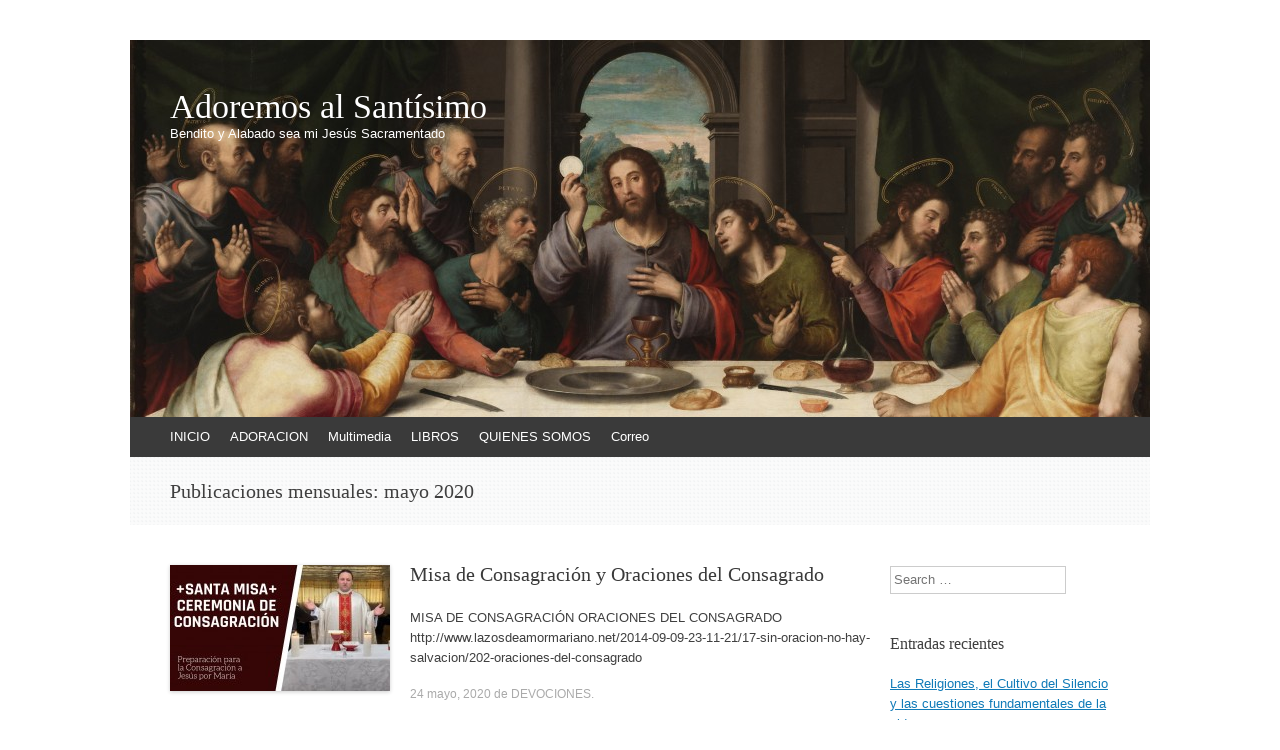

--- FILE ---
content_type: text/html; charset=UTF-8
request_url: https://www.adoremosalsantisimo.org/contenido/2020/05/
body_size: 7666
content:
<!DOCTYPE html>
<html lang="es">
<head>
<meta charset="UTF-8" />
<meta name="viewport" content="width=device-width, initial-scale=1" />
<title>mayo | 2020 | Adoremos al Santísimo</title>
<link rel="profile" href="http://gmpg.org/xfn/11" />
<link rel="pingback" href="https://www.adoremosalsantisimo.org/contenido/xmlrpc.php" />
<!--[if lt IE 9]>
<script src="https://www.adoremosalsantisimo.org/contenido/wp-content/themes/expound/js/html5.js" type="text/javascript"></script>
<![endif]-->

<meta name='robots' content='max-image-preview:large' />
<link rel='dns-prefetch' href='//s.w.org' />
<link rel="alternate" type="application/rss+xml" title="Adoremos al Santísimo &raquo; Feed" href="https://www.adoremosalsantisimo.org/contenido/feed/" />
<link rel="alternate" type="application/rss+xml" title="Adoremos al Santísimo &raquo; Feed de los comentarios" href="https://www.adoremosalsantisimo.org/contenido/comments/feed/" />
<script type="text/javascript">
window._wpemojiSettings = {"baseUrl":"https:\/\/s.w.org\/images\/core\/emoji\/14.0.0\/72x72\/","ext":".png","svgUrl":"https:\/\/s.w.org\/images\/core\/emoji\/14.0.0\/svg\/","svgExt":".svg","source":{"concatemoji":"https:\/\/www.adoremosalsantisimo.org\/contenido\/wp-includes\/js\/wp-emoji-release.min.js?ver=6.0.11"}};
/*! This file is auto-generated */
!function(e,a,t){var n,r,o,i=a.createElement("canvas"),p=i.getContext&&i.getContext("2d");function s(e,t){var a=String.fromCharCode,e=(p.clearRect(0,0,i.width,i.height),p.fillText(a.apply(this,e),0,0),i.toDataURL());return p.clearRect(0,0,i.width,i.height),p.fillText(a.apply(this,t),0,0),e===i.toDataURL()}function c(e){var t=a.createElement("script");t.src=e,t.defer=t.type="text/javascript",a.getElementsByTagName("head")[0].appendChild(t)}for(o=Array("flag","emoji"),t.supports={everything:!0,everythingExceptFlag:!0},r=0;r<o.length;r++)t.supports[o[r]]=function(e){if(!p||!p.fillText)return!1;switch(p.textBaseline="top",p.font="600 32px Arial",e){case"flag":return s([127987,65039,8205,9895,65039],[127987,65039,8203,9895,65039])?!1:!s([55356,56826,55356,56819],[55356,56826,8203,55356,56819])&&!s([55356,57332,56128,56423,56128,56418,56128,56421,56128,56430,56128,56423,56128,56447],[55356,57332,8203,56128,56423,8203,56128,56418,8203,56128,56421,8203,56128,56430,8203,56128,56423,8203,56128,56447]);case"emoji":return!s([129777,127995,8205,129778,127999],[129777,127995,8203,129778,127999])}return!1}(o[r]),t.supports.everything=t.supports.everything&&t.supports[o[r]],"flag"!==o[r]&&(t.supports.everythingExceptFlag=t.supports.everythingExceptFlag&&t.supports[o[r]]);t.supports.everythingExceptFlag=t.supports.everythingExceptFlag&&!t.supports.flag,t.DOMReady=!1,t.readyCallback=function(){t.DOMReady=!0},t.supports.everything||(n=function(){t.readyCallback()},a.addEventListener?(a.addEventListener("DOMContentLoaded",n,!1),e.addEventListener("load",n,!1)):(e.attachEvent("onload",n),a.attachEvent("onreadystatechange",function(){"complete"===a.readyState&&t.readyCallback()})),(e=t.source||{}).concatemoji?c(e.concatemoji):e.wpemoji&&e.twemoji&&(c(e.twemoji),c(e.wpemoji)))}(window,document,window._wpemojiSettings);
</script>
<style type="text/css">
img.wp-smiley,
img.emoji {
	display: inline !important;
	border: none !important;
	box-shadow: none !important;
	height: 1em !important;
	width: 1em !important;
	margin: 0 0.07em !important;
	vertical-align: -0.1em !important;
	background: none !important;
	padding: 0 !important;
}
</style>
	<link rel='stylesheet' id='wpfb-css'  href='http://www.adoremosalsantisimo.org/contenido/wp-content/plugins/wp-filebase/wp-filebase.css?ver=0.3.0.06' type='text/css' media='all' />
<link rel='stylesheet' id='wp-block-library-css'  href='https://www.adoremosalsantisimo.org/contenido/wp-includes/css/dist/block-library/style.min.css?ver=6.0.11' type='text/css' media='all' />
<style id='global-styles-inline-css' type='text/css'>
body{--wp--preset--color--black: #000000;--wp--preset--color--cyan-bluish-gray: #abb8c3;--wp--preset--color--white: #ffffff;--wp--preset--color--pale-pink: #f78da7;--wp--preset--color--vivid-red: #cf2e2e;--wp--preset--color--luminous-vivid-orange: #ff6900;--wp--preset--color--luminous-vivid-amber: #fcb900;--wp--preset--color--light-green-cyan: #7bdcb5;--wp--preset--color--vivid-green-cyan: #00d084;--wp--preset--color--pale-cyan-blue: #8ed1fc;--wp--preset--color--vivid-cyan-blue: #0693e3;--wp--preset--color--vivid-purple: #9b51e0;--wp--preset--gradient--vivid-cyan-blue-to-vivid-purple: linear-gradient(135deg,rgba(6,147,227,1) 0%,rgb(155,81,224) 100%);--wp--preset--gradient--light-green-cyan-to-vivid-green-cyan: linear-gradient(135deg,rgb(122,220,180) 0%,rgb(0,208,130) 100%);--wp--preset--gradient--luminous-vivid-amber-to-luminous-vivid-orange: linear-gradient(135deg,rgba(252,185,0,1) 0%,rgba(255,105,0,1) 100%);--wp--preset--gradient--luminous-vivid-orange-to-vivid-red: linear-gradient(135deg,rgba(255,105,0,1) 0%,rgb(207,46,46) 100%);--wp--preset--gradient--very-light-gray-to-cyan-bluish-gray: linear-gradient(135deg,rgb(238,238,238) 0%,rgb(169,184,195) 100%);--wp--preset--gradient--cool-to-warm-spectrum: linear-gradient(135deg,rgb(74,234,220) 0%,rgb(151,120,209) 20%,rgb(207,42,186) 40%,rgb(238,44,130) 60%,rgb(251,105,98) 80%,rgb(254,248,76) 100%);--wp--preset--gradient--blush-light-purple: linear-gradient(135deg,rgb(255,206,236) 0%,rgb(152,150,240) 100%);--wp--preset--gradient--blush-bordeaux: linear-gradient(135deg,rgb(254,205,165) 0%,rgb(254,45,45) 50%,rgb(107,0,62) 100%);--wp--preset--gradient--luminous-dusk: linear-gradient(135deg,rgb(255,203,112) 0%,rgb(199,81,192) 50%,rgb(65,88,208) 100%);--wp--preset--gradient--pale-ocean: linear-gradient(135deg,rgb(255,245,203) 0%,rgb(182,227,212) 50%,rgb(51,167,181) 100%);--wp--preset--gradient--electric-grass: linear-gradient(135deg,rgb(202,248,128) 0%,rgb(113,206,126) 100%);--wp--preset--gradient--midnight: linear-gradient(135deg,rgb(2,3,129) 0%,rgb(40,116,252) 100%);--wp--preset--duotone--dark-grayscale: url('#wp-duotone-dark-grayscale');--wp--preset--duotone--grayscale: url('#wp-duotone-grayscale');--wp--preset--duotone--purple-yellow: url('#wp-duotone-purple-yellow');--wp--preset--duotone--blue-red: url('#wp-duotone-blue-red');--wp--preset--duotone--midnight: url('#wp-duotone-midnight');--wp--preset--duotone--magenta-yellow: url('#wp-duotone-magenta-yellow');--wp--preset--duotone--purple-green: url('#wp-duotone-purple-green');--wp--preset--duotone--blue-orange: url('#wp-duotone-blue-orange');--wp--preset--font-size--small: 13px;--wp--preset--font-size--medium: 20px;--wp--preset--font-size--large: 36px;--wp--preset--font-size--x-large: 42px;}.has-black-color{color: var(--wp--preset--color--black) !important;}.has-cyan-bluish-gray-color{color: var(--wp--preset--color--cyan-bluish-gray) !important;}.has-white-color{color: var(--wp--preset--color--white) !important;}.has-pale-pink-color{color: var(--wp--preset--color--pale-pink) !important;}.has-vivid-red-color{color: var(--wp--preset--color--vivid-red) !important;}.has-luminous-vivid-orange-color{color: var(--wp--preset--color--luminous-vivid-orange) !important;}.has-luminous-vivid-amber-color{color: var(--wp--preset--color--luminous-vivid-amber) !important;}.has-light-green-cyan-color{color: var(--wp--preset--color--light-green-cyan) !important;}.has-vivid-green-cyan-color{color: var(--wp--preset--color--vivid-green-cyan) !important;}.has-pale-cyan-blue-color{color: var(--wp--preset--color--pale-cyan-blue) !important;}.has-vivid-cyan-blue-color{color: var(--wp--preset--color--vivid-cyan-blue) !important;}.has-vivid-purple-color{color: var(--wp--preset--color--vivid-purple) !important;}.has-black-background-color{background-color: var(--wp--preset--color--black) !important;}.has-cyan-bluish-gray-background-color{background-color: var(--wp--preset--color--cyan-bluish-gray) !important;}.has-white-background-color{background-color: var(--wp--preset--color--white) !important;}.has-pale-pink-background-color{background-color: var(--wp--preset--color--pale-pink) !important;}.has-vivid-red-background-color{background-color: var(--wp--preset--color--vivid-red) !important;}.has-luminous-vivid-orange-background-color{background-color: var(--wp--preset--color--luminous-vivid-orange) !important;}.has-luminous-vivid-amber-background-color{background-color: var(--wp--preset--color--luminous-vivid-amber) !important;}.has-light-green-cyan-background-color{background-color: var(--wp--preset--color--light-green-cyan) !important;}.has-vivid-green-cyan-background-color{background-color: var(--wp--preset--color--vivid-green-cyan) !important;}.has-pale-cyan-blue-background-color{background-color: var(--wp--preset--color--pale-cyan-blue) !important;}.has-vivid-cyan-blue-background-color{background-color: var(--wp--preset--color--vivid-cyan-blue) !important;}.has-vivid-purple-background-color{background-color: var(--wp--preset--color--vivid-purple) !important;}.has-black-border-color{border-color: var(--wp--preset--color--black) !important;}.has-cyan-bluish-gray-border-color{border-color: var(--wp--preset--color--cyan-bluish-gray) !important;}.has-white-border-color{border-color: var(--wp--preset--color--white) !important;}.has-pale-pink-border-color{border-color: var(--wp--preset--color--pale-pink) !important;}.has-vivid-red-border-color{border-color: var(--wp--preset--color--vivid-red) !important;}.has-luminous-vivid-orange-border-color{border-color: var(--wp--preset--color--luminous-vivid-orange) !important;}.has-luminous-vivid-amber-border-color{border-color: var(--wp--preset--color--luminous-vivid-amber) !important;}.has-light-green-cyan-border-color{border-color: var(--wp--preset--color--light-green-cyan) !important;}.has-vivid-green-cyan-border-color{border-color: var(--wp--preset--color--vivid-green-cyan) !important;}.has-pale-cyan-blue-border-color{border-color: var(--wp--preset--color--pale-cyan-blue) !important;}.has-vivid-cyan-blue-border-color{border-color: var(--wp--preset--color--vivid-cyan-blue) !important;}.has-vivid-purple-border-color{border-color: var(--wp--preset--color--vivid-purple) !important;}.has-vivid-cyan-blue-to-vivid-purple-gradient-background{background: var(--wp--preset--gradient--vivid-cyan-blue-to-vivid-purple) !important;}.has-light-green-cyan-to-vivid-green-cyan-gradient-background{background: var(--wp--preset--gradient--light-green-cyan-to-vivid-green-cyan) !important;}.has-luminous-vivid-amber-to-luminous-vivid-orange-gradient-background{background: var(--wp--preset--gradient--luminous-vivid-amber-to-luminous-vivid-orange) !important;}.has-luminous-vivid-orange-to-vivid-red-gradient-background{background: var(--wp--preset--gradient--luminous-vivid-orange-to-vivid-red) !important;}.has-very-light-gray-to-cyan-bluish-gray-gradient-background{background: var(--wp--preset--gradient--very-light-gray-to-cyan-bluish-gray) !important;}.has-cool-to-warm-spectrum-gradient-background{background: var(--wp--preset--gradient--cool-to-warm-spectrum) !important;}.has-blush-light-purple-gradient-background{background: var(--wp--preset--gradient--blush-light-purple) !important;}.has-blush-bordeaux-gradient-background{background: var(--wp--preset--gradient--blush-bordeaux) !important;}.has-luminous-dusk-gradient-background{background: var(--wp--preset--gradient--luminous-dusk) !important;}.has-pale-ocean-gradient-background{background: var(--wp--preset--gradient--pale-ocean) !important;}.has-electric-grass-gradient-background{background: var(--wp--preset--gradient--electric-grass) !important;}.has-midnight-gradient-background{background: var(--wp--preset--gradient--midnight) !important;}.has-small-font-size{font-size: var(--wp--preset--font-size--small) !important;}.has-medium-font-size{font-size: var(--wp--preset--font-size--medium) !important;}.has-large-font-size{font-size: var(--wp--preset--font-size--large) !important;}.has-x-large-font-size{font-size: var(--wp--preset--font-size--x-large) !important;}
</style>
<link rel='stylesheet' id='expound-style-css'  href='https://www.adoremosalsantisimo.org/contenido/wp-content/themes/expound/style.css?ver=20140129' type='text/css' media='all' />
<link rel='stylesheet' id='__EPYT__style-css'  href='https://www.adoremosalsantisimo.org/contenido/wp-content/plugins/youtube-embed-plus/styles/ytprefs.min.css?ver=14.1.1' type='text/css' media='all' />
<style id='__EPYT__style-inline-css' type='text/css'>

                .epyt-gallery-thumb {
                        width: 33.333%;
                }
                
</style>
<script type='text/javascript' src='https://www.adoremosalsantisimo.org/contenido/wp-includes/js/jquery/jquery.min.js?ver=3.6.0' id='jquery-core-js'></script>
<script type='text/javascript' src='https://www.adoremosalsantisimo.org/contenido/wp-includes/js/jquery/jquery-migrate.min.js?ver=3.3.2' id='jquery-migrate-js'></script>
<script type='text/javascript' id='__ytprefs__-js-extra'>
/* <![CDATA[ */
var _EPYT_ = {"ajaxurl":"https:\/\/www.adoremosalsantisimo.org\/contenido\/wp-admin\/admin-ajax.php","security":"0188602f66","gallery_scrolloffset":"20","eppathtoscripts":"https:\/\/www.adoremosalsantisimo.org\/contenido\/wp-content\/plugins\/youtube-embed-plus\/scripts\/","eppath":"https:\/\/www.adoremosalsantisimo.org\/contenido\/wp-content\/plugins\/youtube-embed-plus\/","epresponsiveselector":"[\"iframe.__youtube_prefs_widget__\"]","epdovol":"1","version":"14.1.1","evselector":"iframe.__youtube_prefs__[src], iframe[src*=\"youtube.com\/embed\/\"], iframe[src*=\"youtube-nocookie.com\/embed\/\"]","ajax_compat":"","ytapi_load":"light","pause_others":"","stopMobileBuffer":"1","not_live_on_channel":"","vi_active":"","vi_js_posttypes":[]};
/* ]]> */
</script>
<script type='text/javascript' src='https://www.adoremosalsantisimo.org/contenido/wp-content/plugins/youtube-embed-plus/scripts/ytprefs.min.js?ver=14.1.1' id='__ytprefs__-js'></script>
<link rel="https://api.w.org/" href="https://www.adoremosalsantisimo.org/contenido/wp-json/" /><link rel="EditURI" type="application/rsd+xml" title="RSD" href="https://www.adoremosalsantisimo.org/contenido/xmlrpc.php?rsd" />
<link rel="wlwmanifest" type="application/wlwmanifest+xml" href="https://www.adoremosalsantisimo.org/contenido/wp-includes/wlwmanifest.xml" /> 
<meta name="generator" content="WordPress 6.0.11" />

<!-- BEGIN GADWP v4.4.2 Universal Tracking - https://deconf.com/google-analytics-dashboard-wordpress/ -->
<script type="text/javascript">
(function($){
    $(window).load(function() {
        
            //Track Downloads
            $('a').filter(function() {
                return this.href.match(/.*\.(zip|mp3*|mpe*g|pdf|docx*|pptx*|xlsx*|rar*)(\?.*)?$/);
            }).click(function(e) {
                ga('send','event', 'download', 'click', this.href);
            });

            //Track Mailto
            $('a[href^="mailto"]').click(function(e) {
                ga('send','event', 'email', 'send', this.href);
             });
            
            //Track Outbound Links
            $('a[href^="http"]').filter(function() {
                if (!this.href.match(/.*\.(zip|mp3*|mpe*g|pdf|docx*|pptx*|xlsx*|rar*)(\?.*)?$/)){
                    if (this.href.indexOf('adoremosalsantisimo.org') == -1) return this.href;
                }
            }).click(function(e) {
                ga('send','event', 'outbound', 'click', this.href);
            });
		    		        
            //Track Affiliates
            $('a').filter(function() {
            	if ('/out/'!=''){
        	       	return this.href.match(/(\/out\/)/);
            	}
            }).click(function(event) {
               		ga('send','event', 'affiliates', 'click', this.href);
            });
                
            //Track Hashmarks
            $('a').filter(function() {
                if (this.href.indexOf('adoremosalsantisimo.org') != -1 || this.href.indexOf('://') == -1) return this.hash;
            }).click(function(e) {
                ga('send','event', 'hashmark', 'click', this.href);
            });

        });
})(jQuery);
</script>
<script>
  (function(i,s,o,g,r,a,m){i['GoogleAnalyticsObject']=r;i[r]=i[r]||function(){
  (i[r].q=i[r].q||[]).push(arguments)},i[r].l=1*new Date();a=s.createElement(o),
  m=s.getElementsByTagName(o)[0];a.async=1;a.src=g;m.parentNode.insertBefore(a,m)
  })(window,document,'script','//www.google-analytics.com/analytics.js','ga');
  ga('create', 'UA-58705090-1', 'auto');
  ga('require', 'displayfeatures');
  ga('send', 'pageview', {'anonymizeIp': true});</script>
<!-- END GADWP Universal Tracking -->

<style type="text/css">.recentcomments a{display:inline !important;padding:0 !important;margin:0 !important;}</style>
<style type="text/css"></style>
	<style type="text/css">
	        .site-title a,
        .site-title a:hover,
        .site-description {
			color: #ffffff;
        }
	
			.site-header .site-branding {
			background-color: transparent;
			background-image: url('https://www.adoremosalsantisimo.org/contenido/wp-content/uploads/2020/09/cropped-ultimacena3.jpg');
			background-position: 50% 0;
			background-repeat: no-repeat;
			height: 377px;
		}
		</style>
	<style type="text/css" id="custom-background-css">
body.custom-background { background-color: #ffffff; }
</style>
	<style>
.synved-social-resolution-single {
display: inline-block;
}
.synved-social-resolution-normal {
display: inline-block;
}
.synved-social-resolution-hidef {
display: none;
}

@media only screen and (min--moz-device-pixel-ratio: 2),
only screen and (-o-min-device-pixel-ratio: 2/1),
only screen and (-webkit-min-device-pixel-ratio: 2),
only screen and (min-device-pixel-ratio: 2),
only screen and (min-resolution: 2dppx),
only screen and (min-resolution: 192dpi) {
	.synved-social-resolution-normal {
	display: none;
	}
	.synved-social-resolution-hidef {
	display: inline-block;
	}
}
</style></head>

<body class="archive date custom-background">
<div id="page" class="hfeed site">
		<header id="masthead" class="site-header" role="banner">
		<div class="site-branding">
			<div class="site-title-group">
				<h1 class="site-title"><a href="https://www.adoremosalsantisimo.org/contenido/" title="Adoremos al Santísimo" rel="home">Adoremos al Santísimo</a></h1>
				<h2 class="site-description">Bendito y Alabado sea mi Jesús Sacramentado</h2>
			</div>
		</div>

		<nav id="site-navigation" class="navigation-main" role="navigation">
			<h1 class="menu-toggle">Menú</h1>
			<a class="skip-link screen-reader-text" href="#content">Ir al contenido</a>

			<div class="menu-nuevo-container"><ul id="menu-nuevo" class="menu"><li id="menu-item-61" class="menu-item menu-item-type-custom menu-item-object-custom menu-item-home menu-item-61"><a href="https://www.adoremosalsantisimo.org/contenido/">INICIO</a></li>
<li id="menu-item-213" class="menu-item menu-item-type-taxonomy menu-item-object-category menu-item-has-children menu-item-213"><a href="https://www.adoremosalsantisimo.org/contenido/category/adoracion/">ADORACION</a>
<ul class="sub-menu">
	<li id="menu-item-215" class="menu-item menu-item-type-post_type menu-item-object-page menu-item-215"><a href="https://www.adoremosalsantisimo.org/contenido/que-es-la-adoracion-al-santisimo/">¿Qué es la adoración al Santísimo?</a></li>
	<li id="menu-item-548" class="menu-item menu-item-type-taxonomy menu-item-object-category menu-item-548"><a href="https://www.adoremosalsantisimo.org/contenido/category/adoracion/">PUBLICACIONES</a></li>
	<li id="menu-item-401" class="menu-item menu-item-type-custom menu-item-object-custom menu-item-401"><a href="https://www.adoremosalsantisimo.org/contenido/la-adoracion-de-los-reyes-magos/">Adoración-Reyes Magos</a></li>
	<li id="menu-item-402" class="menu-item menu-item-type-custom menu-item-object-custom menu-item-402"><a href="https://www.adoremosalsantisimo.org/contenido/don-bosco-y-la-eucaristia/">Don Bosco y la Adoración</a></li>
	<li id="menu-item-376" class="menu-item menu-item-type-post_type menu-item-object-page menu-item-376"><a href="https://www.adoremosalsantisimo.org/contenido/liturgia-de-las-horas-2/">Liturgia de las Horas</a></li>
	<li id="menu-item-403" class="menu-item menu-item-type-custom menu-item-object-custom menu-item-403"><a href="https://www.adoremosalsantisimo.org/contenido/365-dias-ininterrumpidos-de-adoracion-eucaristica/">365 días de Adoración</a></li>
	<li id="menu-item-314" class="menu-item menu-item-type-taxonomy menu-item-object-category menu-item-has-children menu-item-314"><a href="https://www.adoremosalsantisimo.org/contenido/category/cuaresma/">REFLEXION</a>
	<ul class="sub-menu">
		<li id="menu-item-364" class="menu-item menu-item-type-post_type menu-item-object-page menu-item-364"><a href="https://www.adoremosalsantisimo.org/contenido/ejercicios-espirituales-s-ignacio-loyola/">Ejercicios Espirituales</a></li>
		<li id="menu-item-396" class="menu-item menu-item-type-custom menu-item-object-custom menu-item-396"><a href="https://www.adoremosalsantisimo.org/contenido/vicios-y-virtudes/">Vicios y Virtudes</a></li>
		<li id="menu-item-408" class="menu-item menu-item-type-post_type menu-item-object-page menu-item-408"><a href="https://www.adoremosalsantisimo.org/contenido/via-crucis/">Vía Crucis</a></li>
		<li id="menu-item-398" class="menu-item menu-item-type-custom menu-item-object-custom menu-item-398"><a href="https://www.adoremosalsantisimo.org/contenido/miercoles-de-ceniza-origen/">Miércoles de Ceniza</a></li>
	</ul>
</li>
	<li id="menu-item-221" class="menu-item menu-item-type-taxonomy menu-item-object-category menu-item-has-children menu-item-221"><a href="https://www.adoremosalsantisimo.org/contenido/category/devociones/">DEVOCIONES</a>
	<ul class="sub-menu">
		<li id="menu-item-260" class="menu-item menu-item-type-post_type menu-item-object-page menu-item-260"><a href="https://www.adoremosalsantisimo.org/contenido/divina-misericordia/">Divina Misericordia</a></li>
		<li id="menu-item-220" class="menu-item menu-item-type-post_type menu-item-object-page menu-item-220"><a href="https://www.adoremosalsantisimo.org/contenido/sagrado-corazon-de-jesus/">Sagrados Corazones de Jesús y María</a></li>
		<li id="menu-item-371" class="menu-item menu-item-type-post_type menu-item-object-page menu-item-371"><a href="https://www.adoremosalsantisimo.org/contenido/santo-rosario/">Santo Rosario</a></li>
		<li id="menu-item-131" class="menu-item menu-item-type-taxonomy menu-item-object-category menu-item-131"><a href="https://www.adoremosalsantisimo.org/contenido/category/santos/">Santos</a></li>
	</ul>
</li>
</ul>
</li>
<li id="menu-item-486" class="menu-item menu-item-type-custom menu-item-object-custom menu-item-has-children menu-item-486"><a href="https://www.adoremosalsantisimo.org/contenido/multimedia">Multimedia</a>
<ul class="sub-menu">
	<li id="menu-item-76" class="menu-item menu-item-type-post_type menu-item-object-page menu-item-76"><a href="https://www.adoremosalsantisimo.org/contenido/multimedia/">AUDIOS</a></li>
	<li id="menu-item-562" class="menu-item menu-item-type-taxonomy menu-item-object-category menu-item-562"><a href="https://www.adoremosalsantisimo.org/contenido/category/fotos/">fotos</a></li>
	<li id="menu-item-640" class="menu-item menu-item-type-post_type menu-item-object-page menu-item-640"><a href="https://www.adoremosalsantisimo.org/contenido/videos-adoracion/">Videos Adoración</a></li>
	<li id="menu-item-631" class="menu-item menu-item-type-post_type menu-item-object-page menu-item-631"><a href="https://www.adoremosalsantisimo.org/contenido/v-monsenor-romero-2/">Videos Monseñor Romero</a></li>
	<li id="menu-item-620" class="menu-item menu-item-type-post_type menu-item-object-page menu-item-620"><a href="https://www.adoremosalsantisimo.org/contenido/v-fiestas/">Videos Fiestas</a></li>
</ul>
</li>
<li id="menu-item-79" class="menu-item menu-item-type-post_type menu-item-object-page menu-item-79"><a href="https://www.adoremosalsantisimo.org/contenido/libros/">LIBROS</a></li>
<li id="menu-item-1150" class="menu-item menu-item-type-post_type menu-item-object-page menu-item-1150"><a href="https://www.adoremosalsantisimo.org/contenido/quienes-somos/">QUIENES SOMOS</a></li>
<li id="menu-item-412" class="menu-item menu-item-type-post_type menu-item-object-page menu-item-412"><a href="https://www.adoremosalsantisimo.org/contenido/contacto/">Correo</a></li>
</ul></div>								</nav><!-- #site-navigation -->
	</header><!-- #masthead -->
	
	<div id="main" class="site-main">

			<header class="page-header">
			<h1 class="page-title">
				Publicaciones mensuales: <span>mayo 2020</span>			</h1>
					</header><!-- .page-header -->
	
	
	<div id="primary" class="content-area">
		<div id="content" class="site-content" role="main">

		
						
				
<article id="post-1536" class="post-1536 post type-post status-publish format-standard has-post-thumbnail hentry category-devociones">

		<div class="entry-thumbnail">
		<a href="https://www.adoremosalsantisimo.org/contenido/misa-de-consagracion-y-oraciones-del-consagrado/"><img width="220" height="126" src="https://www.adoremosalsantisimo.org/contenido/wp-content/uploads/2020/05/misa-220x126.jpg" class="attachment-post-thumbnail size-post-thumbnail wp-post-image" alt="" /></a>
	</div>
	
	<header class="entry-header">
		<h1 class="entry-title"><a href="https://www.adoremosalsantisimo.org/contenido/misa-de-consagracion-y-oraciones-del-consagrado/" rel="bookmark">Misa de Consagración y Oraciones del Consagrado</a></h1>
	</header><!-- .entry-header -->

	<div class="entry-summary">
		<p>MISA DE CONSAGRACIÓN ORACIONES DEL CONSAGRADO http://www.lazosdeamormariano.net/2014-09-09-23-11-21/17-sin-oracion-no-hay-salvacion/202-oraciones-del-consagrado</p>
	</div><!-- .entry-summary -->

	<footer class="entry-meta">
		<a class="entry-date" href="https://www.adoremosalsantisimo.org/contenido/misa-de-consagracion-y-oraciones-del-consagrado/">24 mayo, 2020</a> de <a href="https://www.adoremosalsantisimo.org/contenido/category/devociones/" rel="category tag">DEVOCIONES</a>.	</footer><!-- .entry-meta -->
</article><!-- #post-## -->

			
			
		
		</div><!-- #content -->
	</div><!-- #primary -->

	<div id="secondary" class="widget-area" role="complementary">
				<aside id="search-2" class="widget widget_search">	<form method="get" id="searchform" class="searchform" action="https://www.adoremosalsantisimo.org/contenido/" role="search">
		<label for="s" class="screen-reader-text">Search</label>
		<input type="search" class="field" name="s" value="" id="s" placeholder="Search &hellip;" />
		<input type="submit" class="submit" id="searchsubmit" value="Search" />
	</form>
</aside>
		<aside id="recent-posts-2" class="widget widget_recent_entries">
		<h1 class="widget-title">Entradas recientes</h1>
		<ul>
											<li>
					<a href="https://www.adoremosalsantisimo.org/contenido/las-religiones-el-cultivo-del-silencio-y-las-cuestiones-fundamentales-de-la-vida/">Las Religiones, el Cultivo del Silencio y las cuestiones fundamentales de la vida.</a>
									</li>
											<li>
					<a href="https://www.adoremosalsantisimo.org/contenido/misa-de-consagracion-y-oraciones-del-consagrado/">Misa de Consagración y Oraciones del Consagrado</a>
									</li>
											<li>
					<a href="https://www.adoremosalsantisimo.org/contenido/inscripcion-para-la-consagracion-intensiva-a-jesus-por-maria-online/">Inscripción para la Consagración Intensiva  a Jesús por María (online)</a>
									</li>
											<li>
					<a href="https://www.adoremosalsantisimo.org/contenido/40-horas-de-adoracion-eucaristica/">40 Horas de Adoración Eucarística.</a>
									</li>
											<li>
					<a href="https://www.adoremosalsantisimo.org/contenido/gran-fiesta-de-cristo-rey/">Gran fiesta de Cristo Rey</a>
									</li>
					</ul>

		</aside><aside id="recent-comments-2" class="widget widget_recent_comments"><h1 class="widget-title">Comentarios recientes</h1><ul id="recentcomments"></ul></aside><aside id="archives-2" class="widget widget_archive"><h1 class="widget-title">Archivos</h1>
			<ul>
					<li><a href='https://www.adoremosalsantisimo.org/contenido/2020/09/'>septiembre 2020</a></li>
	<li><a href='https://www.adoremosalsantisimo.org/contenido/2020/05/' aria-current="page">mayo 2020</a></li>
	<li><a href='https://www.adoremosalsantisimo.org/contenido/2020/04/'>abril 2020</a></li>
	<li><a href='https://www.adoremosalsantisimo.org/contenido/2017/06/'>junio 2017</a></li>
	<li><a href='https://www.adoremosalsantisimo.org/contenido/2016/11/'>noviembre 2016</a></li>
	<li><a href='https://www.adoremosalsantisimo.org/contenido/2016/10/'>octubre 2016</a></li>
	<li><a href='https://www.adoremosalsantisimo.org/contenido/2016/05/'>mayo 2016</a></li>
	<li><a href='https://www.adoremosalsantisimo.org/contenido/2016/03/'>marzo 2016</a></li>
	<li><a href='https://www.adoremosalsantisimo.org/contenido/2016/02/'>febrero 2016</a></li>
	<li><a href='https://www.adoremosalsantisimo.org/contenido/2016/01/'>enero 2016</a></li>
	<li><a href='https://www.adoremosalsantisimo.org/contenido/2015/12/'>diciembre 2015</a></li>
	<li><a href='https://www.adoremosalsantisimo.org/contenido/2015/10/'>octubre 2015</a></li>
	<li><a href='https://www.adoremosalsantisimo.org/contenido/2015/09/'>septiembre 2015</a></li>
	<li><a href='https://www.adoremosalsantisimo.org/contenido/2015/08/'>agosto 2015</a></li>
	<li><a href='https://www.adoremosalsantisimo.org/contenido/2015/07/'>julio 2015</a></li>
	<li><a href='https://www.adoremosalsantisimo.org/contenido/2015/06/'>junio 2015</a></li>
	<li><a href='https://www.adoremosalsantisimo.org/contenido/2015/05/'>mayo 2015</a></li>
	<li><a href='https://www.adoremosalsantisimo.org/contenido/2015/04/'>abril 2015</a></li>
	<li><a href='https://www.adoremosalsantisimo.org/contenido/2015/03/'>marzo 2015</a></li>
	<li><a href='https://www.adoremosalsantisimo.org/contenido/2015/02/'>febrero 2015</a></li>
	<li><a href='https://www.adoremosalsantisimo.org/contenido/2015/01/'>enero 2015</a></li>
			</ul>

			</aside><aside id="categories-2" class="widget widget_categories"><h1 class="widget-title">Categorías</h1>
			<ul>
					<li class="cat-item cat-item-10"><a href="https://www.adoremosalsantisimo.org/contenido/category/adoracion/">ADORACION</a>
</li>
	<li class="cat-item cat-item-7"><a href="https://www.adoremosalsantisimo.org/contenido/category/anuncios/">Anuncios</a>
</li>
	<li class="cat-item cat-item-11"><a href="https://www.adoremosalsantisimo.org/contenido/category/cuaresma/">CUARESMA</a>
</li>
	<li class="cat-item cat-item-4"><a href="https://www.adoremosalsantisimo.org/contenido/category/devociones/">DEVOCIONES</a>
</li>
	<li class="cat-item cat-item-16"><a href="https://www.adoremosalsantisimo.org/contenido/category/fotos/">fotos</a>
</li>
	<li class="cat-item cat-item-14"><a href="https://www.adoremosalsantisimo.org/contenido/category/mromero/">M. Romero</a>
</li>
	<li class="cat-item cat-item-6"><a href="https://www.adoremosalsantisimo.org/contenido/category/noticias/">noticias</a>
</li>
	<li class="cat-item cat-item-8"><a href="https://www.adoremosalsantisimo.org/contenido/category/santos/">Santos</a>
</li>
	<li class="cat-item cat-item-1"><a href="https://www.adoremosalsantisimo.org/contenido/category/sin-categoria/">Sin categoría</a>
</li>
			</ul>

			</aside><aside id="calendar-2" class="widget widget_calendar"><div id="calendar_wrap" class="calendar_wrap"><table id="wp-calendar" class="wp-calendar-table">
	<caption>mayo 2020</caption>
	<thead>
	<tr>
		<th scope="col" title="lunes">L</th>
		<th scope="col" title="martes">M</th>
		<th scope="col" title="miércoles">X</th>
		<th scope="col" title="jueves">J</th>
		<th scope="col" title="viernes">V</th>
		<th scope="col" title="sábado">S</th>
		<th scope="col" title="domingo">D</th>
	</tr>
	</thead>
	<tbody>
	<tr>
		<td colspan="4" class="pad">&nbsp;</td><td>1</td><td>2</td><td>3</td>
	</tr>
	<tr>
		<td>4</td><td>5</td><td>6</td><td>7</td><td>8</td><td>9</td><td>10</td>
	</tr>
	<tr>
		<td>11</td><td>12</td><td>13</td><td>14</td><td>15</td><td>16</td><td>17</td>
	</tr>
	<tr>
		<td>18</td><td>19</td><td>20</td><td>21</td><td>22</td><td>23</td><td><a href="https://www.adoremosalsantisimo.org/contenido/2020/05/24/" aria-label="Entradas publicadas el 24 de May de 2020">24</a></td>
	</tr>
	<tr>
		<td>25</td><td>26</td><td>27</td><td>28</td><td>29</td><td>30</td><td>31</td>
	</tr>
	</tbody>
	</table><nav aria-label="Meses anteriores y posteriores" class="wp-calendar-nav">
		<span class="wp-calendar-nav-prev"><a href="https://www.adoremosalsantisimo.org/contenido/2020/04/">&laquo; Abr</a></span>
		<span class="pad">&nbsp;</span>
		<span class="wp-calendar-nav-next"><a href="https://www.adoremosalsantisimo.org/contenido/2020/09/">Sep &raquo;</a></span>
	</nav></div></aside>			</div><!-- #secondary -->
	</div><!-- #main -->

	<footer id="colophon" class="site-footer" role="contentinfo">
		<div class="site-info">
			<a href="http://adoremosalsantisimo.org/" rel="generator">Con la tecnología de WordPress</a><span class="sep"> | </span>Tema: Expound von <a href="http://adoremosalsantisimo.com/" rel="designer">El Salvador</a>		</div><!-- .site-info -->
	</footer><!-- #colophon -->
</div><!-- #page -->

<script type='text/javascript' src='https://www.adoremosalsantisimo.org/contenido/wp-content/themes/expound/js/navigation.js?ver=20120206' id='expound-navigation-js'></script>
<script type='text/javascript' src='https://www.adoremosalsantisimo.org/contenido/wp-content/themes/expound/js/skip-link-focus-fix.js?ver=20130115' id='expound-skip-link-focus-fix-js'></script>
<script type='text/javascript' src='https://www.adoremosalsantisimo.org/contenido/wp-content/plugins/youtube-embed-plus/scripts/fitvids.min.js?ver=14.1.1' id='__ytprefsfitvids__-js'></script>

</body>
</html>

--- FILE ---
content_type: text/plain
request_url: https://www.google-analytics.com/j/collect?v=1&_v=j102&aip=1&a=721138776&t=pageview&_s=1&dl=https%3A%2F%2Fwww.adoremosalsantisimo.org%2Fcontenido%2F2020%2F05%2F&ul=en-us%40posix&dt=mayo%20%7C%202020%20%7C%20Adoremos%20al%20Sant%C3%ADsimo&sr=1280x720&vp=1280x720&_u=IGBAgEABAAAAACAAI~&jid=694457361&gjid=1463776671&cid=2115155297.1768974663&tid=UA-58705090-1&_gid=2025936278.1768974663&_slc=1&z=2106382035
body_size: -454
content:
2,cG-H7VXEK1LHG